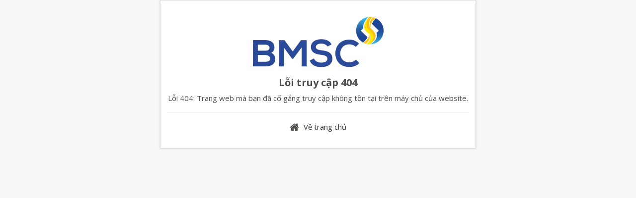

--- FILE ---
content_type: text/html; charset=utf-8
request_url: https://bmsc.com.vn/tin-tuc/tin-chung-khoan/tuan-28-9-2-10-vn-index-giu-vung-moc-900-diem-dieu-chinh-la-co-hoi-tang-ty-trong-co-phieu-254334.html
body_size: 879
content:
<!DOCTYPE html>
<html lang="vi" xmlns="http://www.w3.org/1999/xhtml" prefix="og: http://ogp.me/ns#">
	<head>
<title>Lỗi truy cập 404</title>
<meta name="viewport" content="width=device-width, initial-scale=1" />
<meta http-equiv="content-type" content="text/html; charset=utf-8" />
<meta http-equiv="expires" content="0" />
<meta http-equiv="x-ua-compatible" content="IE=edge" />
<meta http-equiv="refresh" content="3;URL=/tin-tuc/" />
<link rel="shortcut icon" href="/themes/ngoisaoso/favicon.ico" />
<link rel="apple-touch-icon" href="/themes/ngoisaoso/apple-touch-icon.png" />
<link href="/themes/ngoisaoso/css/bootstrap.min.css" rel="stylesheet" />
<link href="/themes/default/css/font-awesome.min.css" rel="stylesheet" />
<link href="/themes/ngoisaoso/css/style.css" rel="stylesheet" />
<link href="/themes/ngoisaoso/css/style.responsive.css" rel="stylesheet" />
		<!--[if lt IE 9]>
		<script type="text/javascript" src="/themes/ngoisaoso/js/html5shiv.js"></script>
		<script type="text/javascript" src="/themes/ngoisaoso/js/respond.min.js"></script>
		<![endif]-->
	</head>
	<body>
		<div class="nv-infodie text-center">
			<div class="panel-body">
								<p><a href="http://bmsc.com.vn"><img class="logo" src="/assets/images/logo.png" width="263" height="104" alt="BMSC" /></a></p>
				<div class="m-bottom">
					<h2>Lỗi truy cập 404</h2>
					Lỗi 404: Trang web mà bạn đã cố gắng truy cập không tồn tại trên máy chủ của website.
				</div>
				<div>
					<hr />
										<em class="fa fa-home fa-lg">&nbsp;</em> <a href="/">Về trang chủ</a>
				</div>
			</div>
		</div>
<script src="/assets/js/jquery/jquery.min.js"></script>
<script src="/assets/js/language/vi.js"></script>
<script src="/assets/js/global.js?t=1"></script>
<script type="text/javascript" src="/themes/ngoisaoso/js/bootstrap.min.js"></script>
<script type="text/javascript" src="/themes/ngoisaoso/js/main.js"></script>

</body>
</html>

--- FILE ---
content_type: text/css
request_url: https://bmsc.com.vn/themes/ngoisaoso/css/style.css
body_size: 10761
content:
/**
 * @Project NSS CMS V2
 * @Author NGOI SAO SO
 */

/********************** GENERAL CSS **********************/
@import url('https://fonts.googleapis.com/css?family=Open+Sans:300,300i,400,400i,700,700i&subset=vietnamese');

/* NSS ICONS */
.glyphicon {
	display: inline-block;
	font: normal normal normal 14px/1 FontAwesome;
	font-size: inherit;
	text-rendering: auto;
	-webkit-font-smoothing: antialiased;
	-moz-osx-font-smoothing: grayscale;
}
.glyphicon-calendar:before {
	content: "\f274";
}

.glyphicon-chevron-left:before {
	content: "\f053";
}
.glyphicon-chevron-right:before {
	content: "\f054";
}

@font-face {
	font-family: 'NSSIcons';
	src: url('../fonts/NSSIcons.eot?avyewf');
	src: url('../fonts/NSSIcons.eot?#iefixavyewf') format('embedded-opentype'), url('../fonts/NSSIcons.ttf?avyewf') format('truetype'), url('../../default/fonts/NSSIcons.woff?avyewf') format('woff'), url('../fonts/NSSIcons.svg?avyewf#NSSIcons') format('svg');
	font-weight: normal;
	font-style: normal;
}

[class^="icon-"], [class*=" icon-"] {
	display: inline-block;
	font: normal normal normal 14px/1 NSSIcons;
	font-size: inherit;
	text-rendering: auto;
	-webkit-font-smoothing: antialiased;
	-moz-osx-font-smoothing: grayscale;
	transform: translate(0,0);
	vertical-align: -10%;
	background: #fff;
}
.glyphicon {
	display: inline-block;
	font: normal normal normal 14px/1 FontAwesome;
	font-size: inherit;
	text-rendering: auto;
	-webkit-font-smoothing: antialiased;
	-moz-osx-font-smoothing: grayscale;
}
.glyphicon-calendar:before {
	content: "\f274";
}

.icon-lg {
	font-size: 1.33333333em;
	line-height: .75em;
	vertical-align: -25%;
}

.icon-horizon {
	width: 14px;
}

.icon-lg.icon-horizon {
	width: 22px;
}

.icon-nss:before {
	content: "\e607";
}

.icon-nss_sm:before {
	content: "\e608";
}

.icon-callcenter:before {
	content: "\e609";
}

.icon-today:before {
	content: "\e600";
}

.icon-qrcode:before {
	content: "\e601";
}

.icon-enter:before {
	content: "\e602";
}

.icon-exit:before {
	content: "\e603";
}

.icon-yahoo:before {
	content: "\e604";
}

.icon-old-phone:before {
	content: "\e606";
}

.icon-icq:before {
	content: "\e605";
}
.icon-viber:before {
	content: "\e60a";
}

.icon_new {
	background: url("../images/icons/new.gif") no-repeat;
	display: inline-block;
	height: 16px;
	width: 38px;
}

.icon_new_small {
	background: url("../images/squared-blue.png") no-repeat 0 8px;
}

.icon_list {
	background: url("../images/arrow_left_orange.png") no-repeat 0 8px;
}

img {
	max-width: 100%;
	height: auto;
}
h1, h2, h3, h4, h5, h6 {
	font-family: 'Open Sans', sans-serif;
	color: #4d4e4a;
}
h1 {
	font-size: 24px;
	font-weight: 700;
	line-height: 28px;
	color: #2b4999;
}
h2 {
	font-size: 20px;
	font-weight: 700;
	line-height: 24px;
}
h3 {
	font-size: 18px;
	font-weight: 700;
	line-height: 22px;
}
h4 {
	font-size: 17px;
	font-weight: 700;
	line-height: 21px;
}
h5 {
	font-size: 16px;
	font-weight: 700;
	line-height: 20px;
}
h6 {
	font-size: 15px;
	font-weight: 700;
	line-height: 19px;
}
/* Fonts Color */
.text-black {
	color: #000 !important;
}
.text-white {
	color: #fff !important;
}

/* Fonts Weight */

.text-normal {
	font-weight: 400;
}

.text-bold {
	font-weight: 800;
}

/* Fix bootstrap */
.list-inline {
	font-size: 13px;
}

.table > thead > tr > th, .table > tbody > tr > th, .table > tfoot > tr > th, .table > thead > tr > td, .table > tbody > tr > td, .table > tfoot > tr > td {
	padding: 4px;
}
.noborder td, .noborder th {
	border: none !important;
}

.container {
	margin-left: auto;
	margin-right: auto;
	padding-left: 10px;
	padding-right: 10px;
}
.row {
	margin-left: -10px;
	margin-right: -10px;
}
.col-xs-1, .col-sm-1, .col-md-1, .col-lg-1, .col-xs-2, .col-sm-2, .col-md-2, .col-lg-2, .col-xs-3, .col-sm-3, .col-md-3, .col-lg-3, .col-xs-4, .col-sm-4, .col-md-4, .col-lg-4, .col-xs-5, .col-sm-5, .col-md-5, .col-lg-5, .col-xs-6, .col-sm-6, .col-md-6, .col-lg-6, .col-xs-7, .col-sm-7, .col-md-7, .col-lg-7, .col-xs-8, .col-sm-8, .col-md-8, .col-lg-8, .col-xs-9, .col-sm-9, .col-md-9, .col-lg-9, .col-xs-10, .col-sm-10, .col-md-10, .col-lg-10, .col-xs-11, .col-sm-11, .col-md-11, .col-lg-11, .col-xs-12, .col-sm-12, .col-md-12, .col-lg-12, .col-xs-13, .col-sm-13, .col-md-13, .col-lg-13, .col-xs-14, .col-sm-14, .col-md-14, .col-lg-14, .col-xs-15, .col-sm-15, .col-md-15, .col-lg-15, .col-xs-16, .col-sm-16, .col-md-16, .col-lg-16, .col-xs-17, .col-sm-17, .col-md-17, .col-lg-17, .col-xs-18, .col-sm-18, .col-md-18, .col-lg-18, .col-xs-19, .col-sm-19, .col-md-19, .col-lg-19, .col-xs-20, .col-sm-20, .col-md-20, .col-lg-20, .col-xs-21, .col-sm-21, .col-md-21, .col-lg-21, .col-xs-22, .col-sm-22, .col-md-22, .col-lg-22, .col-xs-23, .col-sm-23, .col-md-23, .col-lg-23, .col-xs-24, .col-sm-24, .col-md-24, .col-lg-24 {
	min-height: 1px;
	padding-left: 10px;
	padding-right: 10px;
	position: relative;
}

.pagination > .active > a, .pagination > .active > span, .pagination > .active > a:hover, .pagination > .active > span:hover, .pagination > .active > a:focus, .pagination > .active > span:focus {
	background-color: #ffc114;
	border-color: #ffc114;
}
.pagination > li > a:hover, .pagination > li > span:hover, .pagination > li > a:focus, .pagination > li > span:focus {
	color: #000;
}

.pagination > li > a, .pagination > li > span {
	color: #333;
	-webkit-border-radius: 50%;
	-moz-border-radius: 50%;
	border-radius: 50%;
	min-width: 35px;
	height: 35px;
	padding: 8px;
	text-align: center;
	margin: 0 2px;
	font-size: 12px
}
.pagination > li:first-child > a, .pagination > li:first-child > span, .pagination > li:last-child > a, .pagination > li:last-child > span {
	border: 0;
	font-size: 30px;
	background-color: transparent;
	margin-top: -12px;
}
.pagination > li:first-child > a:hover, .pagination > li:first-child > span:hover, .pagination > li:first-child > a:focus, .pagination > li:first-child > span:focus, .pagination > li:last-child > a:hover, .pagination > li:last-child > span:hover, .pagination > li:last-child > a:focus, .pagination > li:last-child > span:focus {
	background: transparent;
	color: #f9b611;
}
.form-control:focus {
	border-color: #ffc114;
	box-shadow: 0 1px 1px rgba(0, 0, 0, 0.075) inset, 0 0 8px rgba(204, 6, 6, 0.6);
	outline: 0 none;
}
.form-horizontal .control-label {
	margin-bottom: 0;
	padding-top: 7px;
	text-align: right;
}
.btn-primary {
	background-color: #ffc114;
	border-color: #ffc114;
	color: #ffffff;
}
.btn-primary:hover {
	background-color: #6b0002;
	border-color: #6b0002;
	color: #ffffff;
}
.text-danger {
	color: #2b4999;
}
.visible-xs-block, .visible-xs-inline, .visible-xs-inline-block, .visible-ss-block, .visible-ss-inline, .visible-ss-inline-block {
	display: none;
}

.hidden-ss-block {
	display: block !important;
}

.hidden-ss-inline {
	display: inline !important;
}

.hidden-ss-inline-block {
	display: inline-block !important;
}

.margin {
	margin: 10px;
}

.margin-right {
	margin-right: 10px;
}

.margin-left {
	margin-left: 10px;
}

.margin-top {
	margin-top: 10px;
}

.margin-bottom {
	margin-bottom: 10px;
}

.margin-sm {
	margin: 4px;
}

.margin-right-sm {
	margin-right: 4px;
}

.margin-left-sm {
	margin-left: 4px;
}

.margin-top-sm {
	margin-top: 4px;
}

.margin-bottom-sm {
	margin-bottom: 4px;
}

.margin-lg {
	margin: 15px;
}

.margin-right-lg {
	margin-right: 15px;
}

.margin-left-lg {
	margin-left: 15px;
}

.margin-top-lg {
	margin-top: 15px;
}

.margin-bottom-lg {
	margin-bottom: 15px;
}

.padding-top {
	padding-top: 10px
}

.padding-left {
	padding-left: 10px
}

.padding-right {
	padding-right: 10px
}

.padding-bottom {
	padding-bottom: 10px
}

.boder-top {
	border-top: 1px solid #ccc;
}

.boder-bottom {
	border-bottom: 1px solid #ccc;
}

.border-left {
	border-left: 1px solid #ccc;
}

.border-right {
	border-right: 1px solid #ccc;
}

.column-margin-left {
	margin-left: 10px !important
}

.bg-gainsboro {
	background-color: #C0C0C0
}

.bg-lavender {
	background-color: #EEEEEE
}
/*Load_Bar*/
.load-bar, .load-bar-2 {
	position: absolute;
	top: 0;
	left: 0;
	right: 0;
	z-index: 99;
	display: none;
	vertical-align: middle;
	width: 100%;
	height: 100%;
	background-image: url(../images/loadding-fullcollor.gif);
	background-repeat: no-repeat;
	background-position: center center;
	background-size: auto;
	background-color: #fff;
	margin: 0px;
}
.load-block1, .load-block2 {
	position: absolute;
	top: 0;
	right: 0;
	z-index: 99;
	display: none;
	vertical-align: middle;
	width: 100%;
	height: 100%;
	background-image: url(../images/loader-16.gif);
	background-repeat: no-repeat;
	background-position: center center;
	background-size: auto;
	background-color: transparent;
	margin: 0px;
}

/*Center DIV*/
.centered {
	text-align: center;
	font-size: 0
}
.centered > div {
	float: none;
	display: inline-block;
	text-align: left;
	font-size: 14px;
}

/*nv-info*/
.nv-info {
	border-width: 1px;
	border-style: solid;
	border-color: #D4D4D4;
	border-radius: 3px;
	-webkit-border-radius: 3px;
	background-color: #f7f7f7;
	color: #333;
	padding: 10px;
}

.nv-info.error {
	background-color: #fff !important;
	border-color: #DCA8A6 !important;
}

.nv-info.success {
	background-color: #E5F1FB !important;
	border-color: #8DC1ED !important;
}

.nv-info:before {
	display: inline-block;
	font-family: FontAwesome;
	font-size: 20px;
	line-height: 1;
	vertical-align: middle;
	margin-right: 5px;
}

.nv-info.error:before {
	content: " \f057 ";
	color: #A94442;
}

.nv-info.success:before {
	content: " \f13a ";
	color: #449D44;
}

.clear {
	clear: both;
}

.fl {
	float: left;
}

.fr {
	float: right;
}

.pointer {
	cursor: pointer;
}

.middle {
	vertical-align: middle
}

.align-bottom {
	vertical-align: bottom
}

.align-top {
	vertical-align: top
}

ul, ol {
	list-style: none;
}

.input-group-btn {
	font-size: 14px !important;
}

.radius-top-left {
	-webkit-border-top-left-radius: 5px;
	border-top-left-radius: 5px;
}

.radius-top-right {
	-webkit-border-top-right-radius: 5px;
	border-top-right-radius: 5px;
}

.radius-bottom-left {
	-webkit-border-bottom-left-radius: 5px;
	border-bottom-left-radius: 5px;
}

.radius-bottom-right {
	-webkit-border-bottom-right-radius: 5px;
	border-bottom-right-radius: 5px;
}

.radius {
	-webkit-border-radius: 5px;
	border-radius: 5px;
}

.bg-gradient {
	background-image: url([data-uri]);
	background-image: linear-gradient(to bottom,rgba(255,255,255,0.8) 0%,rgba(255,255,255,0.3) 100%);
}

.box-shadow {
	box-shadow: 0 0 4px rgba(0,0,0,0.15);
	-webkit-box-shadow: 0 0 4px rgba(0,0,0,0.15);
}

.fix-box {
	position: inherit !important;
	margin-left: 0 !important;
}

.well {
	padding: 8px;
	line-height: 18px
}

.well p {
	margin: 0;
}

input[type=text].required, input[type=password].required, input[type=email].required, input[type=number].required, input[type=search].required, input[type=tel].required, input[type=time].required, input[type=url].required, input[type=url].required, textarea.required, select.required, label.required {
	background-image: url(../images/icons/required.png);
	background-position: right center;
	background-repeat: no-repeat;
}
textarea.required {
	background-position: right 10px;
}
select.required {
	background-position: calc(100% - 15px) 10px;
}
label.required {
	padding-right: 20px;
}

label.radio-box, label.check-box {
	font-weight: normal;
	margin-right: 20px;
	cursor: pointer;
}
div.radio-box, div.check-box {
	background: #fff;
	border: 1px solid #ccc;
	border-radius: 4px;
	box-shadow: 0 1px 1px rgba(0, 0, 0, 0.075) inset;
	padding: 10px
}
.has-error div.radio-box, .has-error div.check-box {
	border-color: #a94442;
}

.display-inline-block {
	display: inline-block
}

.display-table {
	display: table;
}

.display-table > * {
	display: table-row;
}

.display-table > * > * {
	display: table-cell;
	padding: 5px;
}

/*tooltip*/
.tooltip-inner {
	max-width: 250px;
	padding: 10px;
	color: #fff;
	text-align: left !important;
	background-color: #0C2138;
	border-radius: 4px;
	height: auto;
	overflow: auto
}

.tooltip-inner img.pull-left {
	margin: 3px 5px 1px 0;
}

.tooltip-inner img.pull-right {
	margin: 3px 1px 0 5px;
}

/* Fixed Jquery UI Style */

.ui-widget {
	font-size: 12px !important;
	font-weight: 400 !important;
	line-height: 18px !important;
}

.ui-datepicker {
	width: 18em !important;
}

.ui-datepicker select.ui-datepicker-month {
	width: 59% !important;
	font-weight: normal !important;
}

.ui-datepicker select.ui-datepicker-year {
	width: 39% !important;
	font-weight: normal !important;
}

figure {
	position: relative;
	padding: 3px;
	display: block;
	float: left;
	margin: 5px 10px 10px 0;
	text-align: center
}
figure.article {
	background: #949494;
}
figure.left {
	float: left;
	margin: 5px 10px 10px 0;
}
figure.right {
	float: right;
	margin: 5px 0 10px 10px;
}
figure.center {
	float: none;
	background: transparent;
	margin: 0 auto 10px;
	padding-top: 0;
	text-align: center
}
figure.noncaption {
	background: transparent;
	padding: 0;
}
figcaption {
	text-align: center;
	margin-top: 5px;
	font-weight: 700;
}
figure figcaption {
	font-size: 12px;
	font-weight: normal;
}
figure.article figcaption {
	color: #fff;
}
figure.article.center figcaption {
	color: inherit
}
figure.avatar {
	margin-top: 0 !important
}
figure.avatar figcaption {
	position: absolute;
	bottom: 12px;
	left: 3px;
	width: calc(100% - 6px);
	background: #1182C8;
	color: #fff;
	font-size: 11px
}

/********************** BODY CSS **********************/

a, a:link, a:active, a:visited {
	color: #333;
	-webkit-transition: all 0.4s ease;
	transition: all 0.4s ease;
}

a:hover, a:focus {
	text-decoration: none;
	color: #2b4999;
}

a.dimgray {
	color: #6b0002;
}

a.dimgray:hover {
	color: #6b0002;
}

a.black {
	color: #333;
}

a.black:hover {
	color: #6b0002;
}

iframe {
	border: 0;
}

.m-bottom {
	margin-bottom: 10px !important;
}

.wraper {
	position: relative;
	width: 1080px;
	margin: 0 auto;
}

.container, .rel {
	position: relative;
}

.fa-fix {
	margin-right: -5px;
}

.fa-pointer {
	cursor: pointer;
}

.fa-horizon {
	width: 14px;
}

.fa-lg.fa-horizon {
	width: 22px;
}

h3.sm {
	font-size: 16px;
}

span.keyword {
	background: yellow;
}

.nv-fullbg {
	min-height: 100%;
	background: #fff;
}

a.btn {
	color: #fff;
}

html, body {
	width: 100%;
	height: 100%;
	margin: 0;
	padding: 0
}

body {
	color: #4d4e4a;
	font-family: 'Open Sans', sans-serif;
	font-size: 15px;
	font-style: normal;
	line-height: 1.42857;
	background-color: #f6f7f8;
}
.has-error div.radio-box, .has-error div.check-box {
	border-color: #a94442;
}

/* Header */
.topbar {
	position: relative;
	background: transparent;
	display: block;
	background: #2b4999;
	width: 100%;
	padding: 5px 0;
	margin: 0;
}
.topbar .language {
	position: relative;
	display: block;
	padding: 0;
	float: left;
	margin: 5px 0 0;
	width: 60px;
	text-align: right;
}
.topbar .ajaxSearch {
	position: relative;
	display: block;
	float: left;
	margin: 0;
	padding: 0;
	width: calc(100% - 80px);
}

header {
	position: relative;
	background-color: #fff;
	display: block;
	width: 100%;
	padding: 0;
	margin: 0;
}

header .logo {
	position: relative;
	float: left;
	margin: 0;
	padding: 10px 0;
	width: 20%;
	display: block;
	z-index: 1;
}
header .logo img {
	max-width: 100%;
	height: auto;
	display: block;
	margin: 0 auto;
}
header .headtop {
	position: relative;
	float: right;
	width: 80%;
	margin: 0;
	padding: 0;
	display: block;
}
header .headtop .navbar {
	position: relative;
	min-height: auto;
	margin: 55px 0 0;
	border: 0;
	float: right;
}
/*only home*/
.bghome1 {
	position: relative;
	background-color: #fff;
	min-height: 200px;
	margin: 0;
	padding: 20px 0;
}
/* Body */
section {
	position: relative;
	width: 100%;
	padding: 0;
	margin: 20px 0;
}
section .breadcrumbs-wrap {
	position: relative;
	width: 100%;
	padding: 10px 0 0;
	margin: 10px 0;
	background: #ebebeb;
}
/* breadcrumb */
section .breadcrumbs-wrap .container {
	position: relative;
	padding: 0;
	margin: 0 auto;
}
section .breadcrumbs-wrap .breadcrumbs {
	overflow: hidden;
	width: 100%;
	padding: 0;
	margin: 0px;
}

section .breadcrumbs-wrap .breadcrumbs li {
	float: left;
	padding: 0 4px;
	margin: 0em;
}

section .breadcrumbs-wrap .breadcrumbs a {
	padding: 0;
	float: left;
	text-decoration: none;
	color: #333;
	position: relative;
}

section .breadcrumbs-wrap .breadcrumbs a:hover {
	color: #353599;
}

section .page {
	padding: 40px;
	margin: 0 0 20px;
	background: #ffffff;
	border: 1px solid #ebebeb;
	position: relative;
	display: block;
	width: 100%;
}

/* set only in content */
section .page h1 {
	position: relative;
	padding: 0px;
	text-transform: uppercase;
	margin: 0 0 20px;
}
section .page h2, section .page h3, section .page h4, section .page  h5, section .page h6 {
	color: #2b4999;
}
section .shead {
	position: relative;
	display: block;
	margin: 0px;
	width: 100%;
	padding: 0px;
}
section .shead h1 {
	position: relative;
	display: block;
	margin: 0px 0 10px;
	width: 100%;
	padding: 0 0 10px;
	text-align: center;
	color: #2b479a;
	text-transform: uppercase;
	font-weight: 500;
}
section .shead h1 span {
	position: relative;
	display: table;
	margin: 10px auto 0;
	width: 100px;
	height: 1px;
	background-color: #ffc20e;
	padding: 0px;
}

section .shead p {
	position: relative;
	margin: 0px auto 20px;
	padding: 0px;
	text-align: center;
}
.radius_top {
	-webkit-border-top-left-radius: 20px;
	-webkit-border-top-right-radius: 20px;
	-moz-border-radius-topleft: 20px;
	-moz-border-radius-topright: 20px;
	border-top-left-radius: 20px;
	border-top-right-radius: 20px;
}
.radius_bottom {
	-webkit-border-bottom-right-radius: 20px;
	-webkit-border-bottom-left-radius: 20px;
	-moz-border-radius-bottomright: 20px;
	-moz-border-radius-bottomleft: 20px;
	border-bottom-right-radius: 20px;
	border-bottom-left-radius: 20px;
}
.collum_special {
	position: relative;
	padding: 0px;
	margin: 20px 0;
}
.collum_special div {
	position: relative;
}
.collum_special div h4 {
	position: relative;
	padding: 40px 20px;
	margin: 0;
	text-align: center;
	background-color: #2b479a;
	text-transform: uppercase;
	font-weight: 300;
	line-height: 25px;
	color: #fff;
}
.collum_special div h4 a {
	color: #fff;
}
.collum_special div:nth-child(2n+0) h4 {
	background-color: #ffc20e;
}
.collum_special ul {
	position: relative;
	padding: 0px !important;
	margin: 40px 0 !important;
}

.collum_special ul li {
	position: relative;
	padding: 0px !important;
	margin: 0 0 10px !important;
}

.collum_service {
	position: relative;
	padding: 0px;
	margin: 20px 0;
}
.collum_service div {
	position: relative;
}
.collum_service div h4 {
	position: relative;
	padding: 10px !important;
	margin: 0 0 30px !important;
	text-align: center;
	background-color: #2b479a;
	text-transform: uppercase;
	font-weight: 600;
	line-height: 25px;
	color: #fff;
	font-size: 16px;
	-webkit-transition: all 0.4s ease;
	transition: all 0.4s ease;
}
.collum_service div h4 a {
	color: #fff;
}

.collum_service div:hover h4 {
	background-color: #1a347a;
}

.collum_service div:nth-child(2n+0) h4 {
	background-color: #ffc20e;
	-webkit-transition: all 0.4s ease;
	transition: all 0.4s ease;
}
.collum_service div:nth-child(2n+0):hover h4 {
	background-color: #fead00;
}

.collum_service div img {
	position: relative;
	padding: 0px;
	margin: 0;
}
.collum_service ul {
	position: relative;
	padding: 0px !important;
	margin: 40px 0 !important;
}

.collum_service ul li {
	position: relative;
	padding: 0px !important;
	margin: 0 0 10px !important;
}

.table-special {
	position: relative;
	padding: 0px;
	margin: 20px 0;
}
.table-special th {
	position: relative;
	padding: 10px;
	background-color: #2b479a;
	margin: 0;
	color: #fff;
	border-top: 8px solid #ffc20e !important;
}
.table-special p {
	padding: 0px !important;
	margin: 0 !important;
}
section .hometext {
	font-weight: 700
}
section .bodytext {
	word-break: keep-all
}
section .bodytext a {
	color: #2b4999;
	text-decoration: underline;
}
section .bodytext h1 {
	text-transform: uppercase;
	margin: 20px 0 10px;
}
section .bodytext h1, section .bodytext h2, section .bodytext h3, section .bodytext h4, section .bodytext h5, section .bodytext h6 {
	padding: 0;
	margin: 30px 0 0px;
}

section .bodytext .heading_special {
	padding-bottom: 5px;
	border-bottom: 2px solid #ffc114;
}

section .bodytext ul {
	list-style: inside;
}
section .bodytext ol {
	list-style: url;
}

section.bodytext ul li {
	list-style: inside;
	margin: 0;
	padding: 2px 0;
}
section .bodytext p {
	margin: 15px 0;
}
section .otherview {
	position: relative;
	display: block;
	width: 100%;
}
section .panel-heading {
	background-image: linear-gradient(to bottom,rgba(0,0,0,0.05) 0%,rgba(0,0,0,0) 100%) !important;
	border-bottom: 1px solid rgba(0,0,0,0);
	border-top-left-radius: 3px;
	border-top-right-radius: 3px;
	padding: 10px;
}
section .panel-primary > .panel-heading {
	background-color: #555;
	border-color: #444 !important;
	color: #fff;
}
section .panel {
	border: 1px solid #ebebeb !important;
}
section .otherpage {
	border: 1px solid #ebebeb;
	background: #fff;
	padding: 40px;
	margin: 20px 0;
}
/* Footer */
footer {
	position: relative;
	width: 100%;
	padding: 0;
	margin: 0 0 52px;
	overflow: hidden;
}
footer .s_special {
	position: relative;
	width: 100%;
	padding: 20px 0;
	margin: 0 0 20px;
	background-color: #fff;
	border-top: 1px solid #c7c7c6;
	border-bottom: 1px solid #c7c7c6;
}
footer .s_top {
	position: relative;
	width: 100%;
	padding: 40px 0;
	margin: 0;
}
footer .s_middle {
	position: relative;
	width: 100%;
	background-image: url(../images/bg-footer.gif);
	background-repeat: repeat-y;
	background-position: center center;
	padding: 0;
	margin: 0;
}
footer .s_middle p{
	margin: 0 0 2px;
}
footer .s_middle .footerleft {
	position: relative;
	width: 30%;
	float: left;
	padding: 30px 20px 20px 0;
	margin: 0;
}
footer .s_middle .footerright {
	position: relative;
	width: 70%;
	float: left;
	background-color: #2b4999;
	background-image: url(../images/bg-footer-right.gif);
	background-repeat: no-repeat;
	background-position: top left;
	background-size: auto 100%;
	padding: 30px 0 20px 200px;
	margin: 0;
	color: #fff;
}
footer .s_bottom {
	border-top: 1px solid #3755a4;
	position: fixed;
	bottom: 0;
	width: 100%;
	background: #2b4999;
	padding: 10px 0;
	z-index: 999;
}
footer .footerright .block_default h3.title {
	padding: 0px;
	margin: 0px;
	position: relative;
	display: block;
	background-color: transparent;
	color: #fff;
	text-transform: uppercase;
	font-weight: bold;
	font-size: 15px;
	border-bottom:2px solid #ffbc00;
}
footer .footerright .block_default .s_content {
	padding: 0;
	margin: 0;
	position: relative;
	display: block;
	background-color: transparent;
}

/*endfooter1*/
.endfooter1 {
	position: relative;
	width: 100%;
	padding: 0;
	margin: 0;
}
.endfooter1 ul {
	position: relative;
	padding: 0;
	margin: 0 auto;
}
.endfooter1 ul li {
	position: relative;
	display: block;
	float: left;
	width: calc(33.33% - 20px);
	padding: 0px;
	margin: 0 20px 0 0;
}
.endfooter1 ul li:first-child {
	margin-left: 0px;
}
.endfooter1 ul li:last-child {
	margin-right: 0px;
}
.endfooter1 ul li img {
	float: left;
	padding: 0px;
	margin: 0 5px 0 0;
}
.endfooter1 ul li a {
	position: relative;
	width: 100%;
	padding: 0px;
	margin: -22px 0 0;
	color: #fff;
	font-size: 13px;
	line-height: 15px;
	display: block;
}
.endfooter1 ul li a span {
	display: table;
	font-weight: 700;
	text-transform: uppercase;
}
.endfooter1 ul li a:hover {
	color: #ffc114;
}

/*endfooter2*/
.endfooter2 {
	position: relative;
	width: 100%;
	padding: 0;
	margin: 0;
}
.endfooter2 ul {
	position: relative;
	padding: 0;
	margin: 0;
	float: right;
}
.endfooter2 ul li {
	position: relative;
	width: 100%;
	padding: 0px;
	margin: 0;
}
.endfooter2 ul li a {
	position: relative;
	width: 100%;
	padding: 4px 20px;
	margin: 0;
	text-align: center;
	background-color: #fff;
	-webkit-border-radius: 3px;
	-moz-border-radius: 3px;
	border-radius: 3px;
}
.endfooter2 ul li a:hover {
	background-color: #ffc114;
	color: #fff;
	text-shadow: -1px -1px 0px rgba(000,000,000,0.4), 0px 1px 0px rgba(255,255,255,0.4);
}
/*footer-menu*/
.footer-menu {
	position: relative;
	width: 100%;
	padding: 0;
	margin: 0;
}
.footer-menu ul {
	position: relative;
	width: 100%;
	padding: 0;
	margin: 10px 0;
}
.footer-menu ul li {
	position: relative;
	width: 100%;
	padding: 0;
	margin: 0;
}
.footer-menu ul li a {
	position: relative;
	width: 100%;
	padding: 5px 0 8px;
	margin: 0;
	color: #FFF;
	border-bottom:1px solid #4966b3;
	display: block;
}
.footer-menu ul li:last-child a {
	border-bottom:0;
}
.footer-menu ul li a:hover {
	position: relative;
	color: #ffbc00;
}

.footer-menu ul ul {
	position: relative;
	width: 100%;
	padding: 0;
	margin: 0;
}
.footer-menu ul ul li {
	position: relative;
	width: 100%;
	padding: 0;
	margin: 0;
}
.footer-menu ul ul li a {
	position: relative;
	width: 100%;
	padding: 3px 0;
	color: #333;
	font-weight: 300;
	margin: 0;
	display: block;
}
.footer-menu ul ul li a:hover {
	color: #2b4999;
}
/* seek */
.seek {
	position: relative;
	width: 100%;
	padding: 20px;
	margin: 0;
	display: block;
	background-color: #fff;
}
/* Social */
#socialList {
	list-style: none;
	padding: 0;
	margin: 0;
	float: right;
}
#socialList h3 {
	color: #fff;
}
.contactList {
	list-style: none;
	padding: 0;
	margin: 0;
}
ul.socialList {
	list-style: none;
	padding: 0;
	margin: 0;
}
ul.socialList li, .contactList li {
	display: inline-block;
	margin-right: 2px;
}

ul.socialList li:last-child, ul.contactList li:last-child {
	margin-right: 0 !important;
}

ul.socialList li a {
	display: block;
	width: 28px;
	height: 28px;
	line-height: 28px;
	color: #fff;
	text-align: center;
	font-size: 16px;
	-webkit-border-radius: 50%;
	-moz-border-radius: 50%;
	border-radius: 50%;
	-webkit-transition: all 0.4s ease;
	transition: all 0.4s ease;
}
ul.socialList li a:hover {
	color: #fff;
}
ul.socialList li a[href*="facebook"] {
	background: #3D5D8C;
}

ul.socialList li a[href*="google"], .socialList li a[href*="youtube"] {
	background: #DD4B39;
}

ul.socialList li a[href*="twitter"] {
	background: #50A0D7;
}

ul.socialList li a[href*="feeds"] {
	background: #FF9900;
}

ul.socialList li .fa {
	margin-right: -4px;
}

/********************* Show block *********************/

/* block_default */
.block_default {
	margin: 0 0 20px;
	min-height: 200px;
	position: relative;
	display: block;
	padding: 0px;
}
.block_default h3.title {
	padding: 10px 20px;
	margin: 0px;
	position: relative;
	display: block;
	background-color: #2b479a;
	color: #fff;
}
.block_default h3.title a {
	color: #fff;
}
.block_default .s_content {
	padding: 0;
	margin: 0 0 20px;
	position: relative;
	display: block;
	background-color: #fff;
}

/* block_simple */
.block_simple {
	margin: 0px;
	position: relative;
	display: block;
	padding: 0px;
}
.block_simple h3.title {
	padding: 0;
	margin: 20px 0;
	position: relative;
	display: block;
	text-transform: uppercase;
	font-weight: 400;
	font-size: 22px;
	line-height: 22px;
}
.block_simple .s_content {
	padding: 0;
	margin: 0;
	position: relative;
	display: block;
}
/* block_footer */
.block_footer {
	padding: 0;
	margin: 0 0 20px;
	position: relative;
	width: 100%;
	display: block;
}
.block_footer h3.title {
	position: relative;
	padding: 0px;
	margin: 0 0 10px;
	color: #fff;
}
.block_footer .s_content {
	padding: 0;
	margin: 0;
	position: relative;
	display: block;
}
/* block_primary */
.block_primary {
	margin: 0 0 20px;
	min-height: 200px;
	position: relative;
	display: block;
	background: -moz-linear-gradient(
	top,
	#ffffff 0%,
	#fafafa 40%,
	#f4f3f3);
	background: -webkit-gradient(
	linear, left top, left bottom,
	from(#ffffff),
	color-stop(0.40, #fafafa),
	to(#f4f3f3));
	padding: 10px 20px;
	border: 1px solid #cccccc;
	-moz-box-shadow: 0px 1px 3px rgba(094,094,094,0.5), inset 0px 0px 0px rgba(255,255,255,1);
	-webkit-box-shadow: 0px 1px 3px rgba(094,094,094,0.5), inset 0px 0px 0px rgba(255,255,255,1);
	box-shadow: 0px 1px 3px rgba(094,094,094,0.5), inset 0px 0px 0px rgba(255,255,255,1);
}
.block_primary h3 {
	padding: 0;
	margin: 20px 0 20px;
	position: relative;
	display: block;
	color: #fff;
}
.block_primary .s_content {
	padding: 0;
	margin: 0 0 20px;
	position: relative;
	display: block;
}

/* Info die */
.nv-infodie {
	margin: 0 auto;
	box-shadow: 0 0 4px rgba(0,0,0,0.15);
	-webkit-box-shadow: 0 0 4px rgba(0,0,0,0.15);
	border: 1px #dadada solid;
	background: #fff;
	position: relative;
	min-height: 300px !important;
	min-width: 300px !important;
	display: table;
}

.nv-infodie .panel-body {
	display: table-cell;
	vertical-align: middle;
}

/* Form */
input[type="checkbox"], input[type="radio"] {
	border-width: 1px;
	border-style: solid;
	border-color: #bbb;
	clear: none;
	cursor: pointer;
	display: inline-block;
	line-height: 0;
	height: 16px;
	margin: 3px 4px 0 0;
	outline: 0;
	padding: 0 !important;
	text-align: center;
	vertical-align: middle;
	width: 16px;
	min-width: 16px;
	-webkit-appearance: none;
	-webkit-box-sizing: border-box;
	box-sizing: border-box;
	color: #555;
	-webkit-box-shadow: inset 0 1px 2px rgba(0,0,0,.1);
	-moz-box-shadow: inset 0 1px 2px rgba(0,0,0,.1);
	box-shadow: inset 0 1px 2px rgba(0,0,0,.1);
}

input[type=radio] {
	border-radius: 50%;
	margin-right: 4px;
	line-height: inherit;
}

input[type=checkbox]:disabled, input[type=radio]:disabled, input[type=checkbox]:disabled:checked:before, input[type=radio]:disabled:checked:before {
	opacity: 0.7;
}

input[type=checkbox]:checked:before, input[type=radio]:checked:before {
	float: left;
	display: inline-block;
	vertical-align: middle;
	width: 14px;
	font: normal 14px/1 'FontAwesome';
	speak: none;
	-webkit-font-smoothing: antialiased;
	-moz-osx-font-smoothing: grayscale;
}

input[type=checkbox]:checked:before {
	content: '\f00c';
	margin: 0 0 0 0;
	color: #1e8cbe;
}

input[type=radio]:checked:before {
	content: '\2022';
	text-indent: -9999px;
	border-radius: 50px;
	font-size: 24px;
	width: 6px;
	height: 6px;
	margin: 4px;
	line-height: 16px;
	background-color: #1e8cbe;
}

table caption {
	color: #0066CC;
	text-align: left;
	font-size: 13px;
	font-weight: 700;
	line-height: 22px;
	padding: 0 0 5px 2px;
}

blockquote {
	font-size: 13px;
	border-left: 0;
	background-image: url(../images/quoto_left.png), url(../images/quoto_right.png);
	background-repeat: no-repeat, no-repeat;
	background-position: top left, bottom right;
	padding: 10px 40px;
	margin: 20px 0 40px;
	font-style: italic;
	text-align: center;
}
button.close {
	padding: 0;
	cursor: pointer;
	background: 0 0;
	border: 0;
	-webkit-appearance: none;
}

.close {
	float: right;
	font-size: 21px;
	font-weight: 700;
	line-height: 1;
	color: #000;
	text-shadow: 0 1px 0 #fff;
	opacity: .2;
}

.modal-body {
	padding: 15px
}

.modal-header .close {
	margin-top: -2px;
}

#sitemodal .modal-dialog {
	position: relative;
	width: auto !important;
	max-width: 600px;
	text-align: center;
	font-size: 0;
}
#sitemodal .modal-content {
	width: auto;
	display: inline-block;
	font-size: 14px;
	text-align: left
}
#sitemodal .close {
	position: absolute;
	right: -10px;
	bottom: -10px;
	width: 24px;
	height: 24px;
	background: #000;
	color: #fff;
	font-size: 11px;
	opacity: 0.8;
	border: 2px solid #ccc;
	border-radius: 12px
}
#sitemodal .close:hover {
	opacity: 1;
}
@media (max-width: 619px) {
	#sitemodal .modal-dialog {
		margin-left: 10px;
		margin-right: 10px;
	}
	#sitemodal .modal-content {
		display: block
	}
}

#sb-container {
	z-index: 99999999 !important;
}

.chromeframe {
	position: fixed !important;
	top: 0 !important;
	right: 0;
	left: 0;
	width: 100% !important;
	z-index: 99999999999999 !important;
	background: #ffff00 !important;
	color: #000 !important;
	height: 25px;
	line-height: 25px;
	padding: 0.2em 0;
	text-align: center !important;
}

#timeoutsess {
	display: none;
}

#timeoutsess a {
	color: #0000FF !important;
}

/* Account Level */
[class^="lev-"], [class*=" lev-"] {
	display: inline-block;
}
[class^="lev-"]:before, [class*=" lev-"]:before {
	font-family: FontAwesome;
	font-size: inherit;
	margin-right: 5px
}
.lev-1:before {
	content: " \f005 \f005 \f005 "
}
.lev-2:before {
	content: " \f005 \f005 \f006 "
}
.lev-3:before {
	content: " \f005 \f006 \f006 "
}
.lev-user:before {
	content: " \f007 "
}

/* module Contact*/
.contact-result {
	position: absolute;
	top: 40px;
	left: 5%;
	width: 90%;
	float: left;
	z-index: 2;
	padding: 30px 20px;
	display: none
}

/*alert*/
.nv-alert {
	position: fixed !important;
	top: 25% !important;
	right: 0;
	left: 0;
	width: 350px !important;
	margin: auto;
	z-index: 99999999999999 !important;
	text-align: center !important;
	padding-top: 30px !important;
	padding-bottom: 30px !important
}
/**************** Block in Module ******************/
/* block_newscat */
.block_newscat {
	position: relative;
	display: block;
	margin: 0;
	padding: 0;
	width: 100%;
	overflow: hidden;
}
.block_newscat ul {
	position: relative;
	display: block;
	margin: 0;
	padding: 0;
	width: 100%;
}

.block_newscat ul li {
	position: relative;
	display: inline-block;
	float: left;
	margin: 0;
	padding: 0;
	width: 50%;
}
.block_newscat ul li .s_img {
	position: relative;
	display: inline-block;
	float: left;
	margin: 0;
	padding: 0;
	width: 50%;
	height: 250px;
	overflow: hidden;
}
.block_newscat ul li .s_img img {
	display: block;
	margin: 0;
	padding: 0;
	width: 100%;
	min-height: 250px;
}
.block_newscat ul li .s_img:hover img {
	cursor: pointer;
	transform: scale(1.2);
	transition: all 0.3s ease 0s;
}
.block_newscat ul li .s_des {
	position: relative;
	display: inline-block;
	float: left;
	margin: 0;
	padding: 40px;
	width: 50%;
	height: 250px;
}
.block_newscat ul li .s_des a h3 {
	color: #333;
	-webkit-transition: all 0.4s ease;
	transition: all 0.4s ease;
}
.block_newscat ul li .s_des:hover a h3 {
	font-size: 30px;
	line-height: 35px;
}
.block_newscat ul li .s_des .s_date {
	position: relative;
	display: block;
	float: left;
	margin: 10px 0 0 0;
	padding: 0px;
}

/* email_newsletter */
.email_newsletter {
	margin: auto;
	position: relative;
	width: 100%;
}
.email_newsletter .showform {
	display: block;
	margin: 0;
	padding: 0;
	position: relative;
	width: auto;
}
.email_newsletter h3 {
	color: white;
	display: inline-block;
	margin: 6px 6px 0 0;
	padding: 0;
	text-transform: uppercase;
}
.email_newsletter input[type="text"] {
	-moz-border-bottom-colors: none;
	-moz-border-left-colors: none;
	-moz-border-right-colors: none;
	-moz-border-top-colors: none;
	background: transparent none repeat scroll 0 0;
	border: 1px solid #ebebeb;
	padding: 0 50px 0 10px;
	position: relative;
	width: 100%;
	height: 45px;
}
.email_newsletter button {
	position: absolute;
	top: 0;
	right: 0;
	background: #1e64b1;
	border: 0 none;
	color: #fff;
	padding: 0px;
	height: 45px;
	width: 45px;
	line-height: 45px;
}

/* Block menu_inpage */
ul.menu_inpage {
	padding: 0px;
	margin: 0;
	position: relative;
}
ul.menu_inpage li {
	padding: 0px;
	margin: 0;
	position: relative;
	-webkit-transition: all 0.4s ease;
	transition: all 0.4s ease;
}
ul.menu_inpage li a {
	font-weight: 700;
	font-size: 14px;
	color: #333;
	font-style: normal;
	text-transform: uppercase;
	padding: 8px 20px;
	margin: 0;
	display: block;
	border-bottom: 1px solid #f5f5f5;
}
ul.menu_inpage li a:hover {
	color: #2b479a;
}
ul.menu_inpage li.current a {
	font-weight: 700;
	color: #2b479a;
}
ul.menu_inpage ul {
	padding: 0px;
	margin: 0;
	position: relative;
}
ul.menu_inpage ul li {
	padding: 0px;
	margin: 0;
	position: relative;
}
ul.menu_inpage ul li a {
	padding: 4px 20px 4px 30px;
	font-size: 15px;
	margin: 0;
	position: relative;
	text-transform: none;
	font-weight: 400;
}
ul.menu_inpage li.current ul li a {
	font-weight: 400;
	color: #333;
}
ul.menu_inpage li ul li.current a {
	font-weight: 700;
}

ul.menu_inpage ul ul li {
	padding: 0px;
	margin: 0;
	position: relative;
}
ul.menu_inpage ul ul li a {
	padding: 4px 20px 4px 40px;
	font-size: 15px;
	margin: 0;
	position: relative;
	text-transform: none;
	font-weight: 400;
}
ul.menu_inpage ul li.current ul li a {
	font-weight: 400;
	color: #333;
}
ul.menu_inpage ul li ul li.current a {
	font-weight: 700;
}

/* Block menu_toppage */
.menu_toppage {
	padding: 0px;
	margin: 0;
	position: relative;
	width: 100%;
	background-color: #fff;
	display: table;
	border-bottom: 1px solid #dddedd;
}
.menu_toppage ul {
	padding: 0px;
	margin: 0;
	width: 100%;
	display: table;
	position: relative;
	table-layout: fixed;
	border-bottom: 4px solid #2b479a;
}
.menu_toppage ul li {
	margin: 0;
	padding: 0px;
	height: 40px;
	overflow: hidden;
	-webkit-transition: all 0.4s ease;
	transition: all 0.4s ease;
	display: table-cell;
	width: auto;
	text-align: center;
}
.menu_toppage ul li.current {
	background-color: #2b479a;
}
.menu_toppage ul li a {
	font-style: normal;
	text-transform: uppercase;
	margin: 0;
	padding: 10px 0px;
	display: block;
	font-size: 14px;
}
.menu_toppage ul li a:hover {
	color: #fff;
	background-color: #2b479a;
}
.menu_toppage ul li.current a {
	color: #fff;
}
/*level 2*/
.menu_toppage ul ul {
	padding: 0px;
	margin: auto;
	border-bottom: 0;
	display: none;
	width: 100%;
	position: absolute;
	background-color: #2b479a;
	top: 50px;
	left: 0;
	right: 0;
	vertical-align: middle;
}
.menu_toppage ul li.current ul {
	display: inline-table;
}
.menu_toppage ul ul li {
	padding: 0px;
	margin: 8px 0;
	background-color: #fff;
	width: auto;
	border-right: 1px solid #dddedd;
	border-bottom: 0;
	height: auto;
}
.menu_toppage ul ul li:last-child {
	border-right: 0;
}
.menu_toppage ul ul li a {
	padding: 5px 10px;
	margin: 0;
	position: relative;
	text-transform: none;
	color: #fff !important;
}
.menu_toppage ul ul li a:hover, .menu_toppage ul li ul li.current a {
	background-color: transparent;
	color: #ffc114 !important;
}
.menu_toppage ul li.current ul li, .menu_toppage ul li ul li {
	background-color: transparent !important;
}
.menu_toppage ul li.current ul li a {
	color: #333;
}
.menu_toppage ul li ul li.current a {
	color: #2b479a;
}
/* Block menu_topbar */
ul.menu_topbar {
	padding: 0px;
	margin: 0 auto 0 20px;
	display: inline-block;
	float: right;
	position: relative;
}
ul.menu_topbar li {
	padding: 0px;
	margin: 0;
	position: relative;
	display: inline-block;
	-webkit-transition: all 0.4s ease;
	transition: all 0.4s ease;
}

ul.menu_topbar li a {
	color: #fff;
	font-weight: 300;
	font-size: 13px;
	padding: 0 10px;
	margin: 0;
	font-style: normal;
	border-right: 1px solid #fff;
}
ul.menu_topbar li a:hover {
	color: #aad964;
}
ul.menu_topbar li:last-child a {
	border-right: 0;
}

.underline_right {
	border-right: 1px solid #353599;
}
/* Block menu_footer_top */
ul.menu_footer_top {
	padding: 0px;
	margin: 0px auto;
	display: block;
	position: relative;
}
ul.menu_footer_top li {
	padding: 0px;
	margin: 0;
	position: relative;
	width: 50%;
	float: left;
	display: block;
	-webkit-transition: all 0.4s ease;
	transition: all 0.4s ease;
}

ul.menu_footer_top li a {
	font-size: 13px;
	padding: 0px;
	margin: 0;
	text-align: center;
}
ul.menu_footer_top li:last-child a {
	border-right: 0;
}

/*back top*/
#back-to-top {
	background-color: #f29600;
	bottom: 5px;
	color: #fff;
	cursor: pointer;
	font-size: 30px;
	height: 40px;
	opacity: 0.5;
	position: fixed;
	right: -40px;
	text-align: center;
	text-decoration: none;
	transition: all 0.4s ease 0s;
	width: 40px;
	z-index: 1000;
}
#back-to-top i {
	font-size: 24px;
	font-weight: normal;
	line-height: 40px;
	transition: all 0.4s ease 0s;
	vertical-align: top;
}
#back-to-top:hover {
	opacity: 1;
}
#back-to-top.visible {
	right: 40px;
}
#back-to-top.gone {
	right: -40px;
}
/* Button mặc định */
.btn-site, a.btn-site {
	padding: 5px 20px;
	background-color: #2b479a;
	color: #fff;
	border: 0;
	transition: all 0.4s ease 0s;
}
.btn-site:hover, a.btn-site:hover {
	padding: 5px 20px;
	background-color: #ffc20e;
	color: #fff;
	border: 0;
}
.btn-site-2, a.btn-site-2 {
	padding: 5px 20px;
	background-color: #ffc20e;
	color: #fff;
	border: 0;
	transition: all 0.4s ease 0s;
}
.btn-site-2:hover, a.btn-site-2:hover {
	padding: 5px 20px;
	background-color: #2b479a;
	color: #fff;
	border: 0;
}
.show_loadding {
	position: fixed;
	left: 0px;
	top: 0px;
	width: 100%;
	height: 100%;
	z-index: 9999;
	background: url(../images/loadding_2.gif) center no-repeat #fff;
}

.captchaImg {
	margin: -4px 0 0 0 !important;
	-webkit-border-radius: 5px;
	-moz-border-radius: 5px;
	border-radius: 5px;
}
.mgrtop20 {
	margin-top: 20px;
}

/*related*/
ul.related {
	position: relative;
	width: 100%;
	padding: 0px;
	margin: 0;
}
ul.related li {
	position: relative;
	width: 100%;
	padding: 2px 0;
	margin: 0;
	border-bottom: 1px solid #dfdfdf;
}
ul.related li:last-child {
	border-bottom: 0;
}

--- FILE ---
content_type: text/css
request_url: https://bmsc.com.vn/themes/ngoisaoso/css/style.responsive.css
body_size: 866
content:
@media (max-width: 1200px) {
	header .logo {
		float: none;
		margin: 0 auto;
		padding: 10px 0;
		width: 100%;
		text-align: center;
	}
	header .headtop {
		position: relative;
		float: none;
		width: 100%;
		margin: 0;
		padding: 0;
		display: block;
	}
	header .headtop .navbar {
		position: relative;
		min-height: auto;
		margin: 0 auto;
		border: 0;
		float: none;
		display: table;
	}
	header .container {
		width: 100%;
		padding: 0;
	}

}
@media (max-width: 992px) {
	footer .s_middle {
		background-image: none;
		background: #fff;
	}
	footer .s_middle .footerleft {
		position: relative;
		width: 100%;
		float: none;
		height: auto;
		padding: 50px;
		margin: 0;
	}
	footer .s_middle .footerright {
		position: relative;
		width: 100%;
		float: none;
		background-color: #2b4999;
		background-image: none;
		height: auto;
		padding: 50px;
		margin: 0;
	}
	footer .s_middle .container {
		padding: 0;
		width: 100%;
	}
}
@media (max-width: 767px) {
	.topbar {
		position: relative;
		display: block;
		background: #fafafa;
		width: 100%;
		padding: 15px 0;
		margin: 0;
	}
	.topbar .language {
		float: right;
		margin: 0;
	}
	header .logo {
		float: none;
		margin: 0;
		padding: 20px 0;
		width: 100%;
		text-align: center;
	}
	header .logo img {
		max-width: 160px;
	}

	header .headtop {
		background: #2b4999;
		border-bottom: 1px solid #fff;
	}
	header .headtop .navbar {
		margin: 0;
		border: 0;
		display: block;
	}
	.navbar-toggle {
		float: left;
	}
	.menu_toppage ul li a {
		font-style: normal;
		text-transform: uppercase;
		margin: 0;
		padding: 10px 10px;
		display: block;
		width: 100%;
		font-size: 13px;
	}
	ul.menu_footer_top {
		padding: 20px;
		margin: 20px auto;
		display: table;
		position: relative;
		background-color: #fafafa;
		width: 100%;
		border: 1px solid #2b4999;
		-webkit-border-radius: 20px;
		-moz-border-radius: 20px;
		border-radius: 20px;
	}
	ul.menu_footer_top li a {
		padding: 0 20px;
		margin: 0;
		text-align: center;
		display: block;
		white-space: nowrap;
	}
	ul.menu_footer_top li a img {
		display: block;
		margin: 0 auto;
	}
	#socialList {
		padding: 0;
		margin: 0;
		position: relative;
		width: 100%;
		display: table;
	}
	ul.socialList {
		list-style: none;
		padding: 0;
		margin: 0 auto;
		display: table;
	}
	.block_footer {
		padding: 0;
		margin: 40px 0 20px;
	}

	.endfooter1 {
		position: relative;
		width: 100%;
		padding: 10px 0;
		margin: 20px auto;
		background-color: #3353a9;
		border: 1px solid #3657af;
		-webkit-border-radius: 10px;
		-moz-border-radius: 10px;
		border-radius: 10px;
	}
	.endfooter1 ul {
		position: relative;
		padding: 0;
		margin: 0 auto;
		display: table;
	}

	.endfooter2 {
		margin: 0 auto;
		text-align: center;
	}

	.endfooter2 ul {
		position: relative;
		padding: 0;
		margin: 0 auto;
		float: none;
	}
	footer {
		padding: 0;
		margin: 0;
	}
	footer .s_bottom {
		position: relative;
	}
	.endfooter1 ul {
		position: relative;
		padding: 20px;
		margin: 0 auto;
		display: block;
		width: 100%;
	}
	.endfooter1 ul li {
		position: relative;
		display: block;
		float: none;
		width: 100%;
		padding: 0 0 10px;
		margin: 0 0 20px 0 !important;
		border-bottom: 1px solid #ebebeb;
	}

}
@media (max-width: 520px) {
	ul.menu_footer_top li {
		padding: 0px;
		margin: 10px 0;
		width: 100%;
		float: none;
	}
	.footer-menu ul li {
		position: relative;
		width: 100%;
		padding: 0;
		margin: 0 0 20px;
		text-align: center;
		float: none;
	}
	.menu_toppage ul li {
		height: auto;
		display: block;
		width: 100%;
		float: left;
	}
}